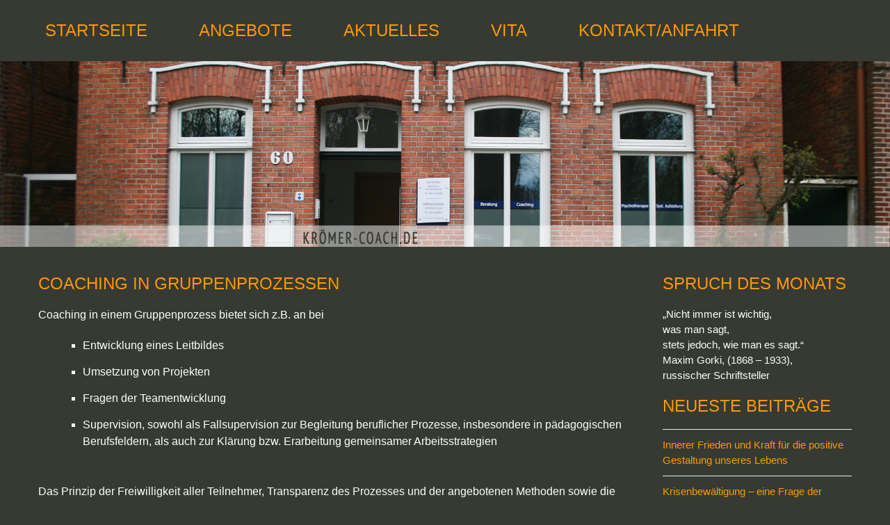

--- FILE ---
content_type: text/html; charset=UTF-8
request_url: https://kroemer-coach.de/coaching-in-gruppenprozessen/
body_size: 7391
content:
<!DOCTYPE html><html dir="ltr" lang="de-DE"
 prefix="og: https://ogp.me/ns#" ><head><meta charset="UTF-8"><meta name="viewport" content="width=device-width, initial-scale=1"><link rel="profile" href="http://gmpg.org/xfn/11"><link rel="pingback" href="https://kroemer-coach.de/xmlrpc.php"><title>Gruppen-Coaching | Matthias Krömer</title><meta name="description" content="Coaching in Gruppenprozessen zur Unterstützung der Teamentwicklung, Erarbeitung von Strategien und Umsetzung von Projekten." /><meta name="robots" content="max-image-preview:large" /><link rel="canonical" href="https://kroemer-coach.de/coaching-in-gruppenprozessen/" /><meta name="generator" content="All in One SEO (AIOSEO) 4.2.7.1 " /><meta property="og:locale" content="de_DE" /><meta property="og:site_name" content="www.kroemer-coach.de |" /><meta property="og:type" content="article" /><meta property="og:title" content="Gruppen-Coaching | Matthias Krömer" /><meta property="og:description" content="Coaching in Gruppenprozessen zur Unterstützung der Teamentwicklung, Erarbeitung von Strategien und Umsetzung von Projekten." /><meta property="og:url" content="https://kroemer-coach.de/coaching-in-gruppenprozessen/" /><meta property="article:published_time" content="2017-03-24T09:18:46+00:00" /><meta property="article:modified_time" content="2017-05-09T15:29:45+00:00" /><meta name="twitter:card" content="summary_large_image" /><meta name="twitter:title" content="Gruppen-Coaching | Matthias Krömer" /><meta name="twitter:description" content="Coaching in Gruppenprozessen zur Unterstützung der Teamentwicklung, Erarbeitung von Strategien und Umsetzung von Projekten." /> <script type="application/ld+json" class="aioseo-schema">{"@context":"https:\/\/schema.org","@graph":[{"@type":"BreadcrumbList","@id":"https:\/\/kroemer-coach.de\/coaching-in-gruppenprozessen\/#breadcrumblist","itemListElement":[{"@type":"ListItem","@id":"https:\/\/kroemer-coach.de\/#listItem","position":1,"item":{"@type":"WebPage","@id":"https:\/\/kroemer-coach.de\/","name":"Home","description":"Matthias Kr\u00f6mer ist ein systemischer Coach mit Sitz in 26506 Norden (Ostfriesland). Leistungen: Coaching, Systemaufstellungen, Schulberatung, Paarberatung, Familienberatung.","url":"https:\/\/kroemer-coach.de\/"},"nextItem":"https:\/\/kroemer-coach.de\/coaching-in-gruppenprozessen\/#listItem"},{"@type":"ListItem","@id":"https:\/\/kroemer-coach.de\/coaching-in-gruppenprozessen\/#listItem","position":2,"item":{"@type":"WebPage","@id":"https:\/\/kroemer-coach.de\/coaching-in-gruppenprozessen\/","name":"Coaching in Gruppenprozessen","description":"Coaching in Gruppenprozessen zur Unterst\u00fctzung der Teamentwicklung, Erarbeitung von Strategien und Umsetzung von Projekten.","url":"https:\/\/kroemer-coach.de\/coaching-in-gruppenprozessen\/"},"previousItem":"https:\/\/kroemer-coach.de\/#listItem"}]},{"@type":"Organization","@id":"https:\/\/kroemer-coach.de\/#organization","name":"www.kroemer-coach.de","url":"https:\/\/kroemer-coach.de\/"},{"@type":"WebPage","@id":"https:\/\/kroemer-coach.de\/coaching-in-gruppenprozessen\/#webpage","url":"https:\/\/kroemer-coach.de\/coaching-in-gruppenprozessen\/","name":"Gruppen-Coaching | Matthias Kr\u00f6mer","description":"Coaching in Gruppenprozessen zur Unterst\u00fctzung der Teamentwicklung, Erarbeitung von Strategien und Umsetzung von Projekten.","inLanguage":"de-DE","isPartOf":{"@id":"https:\/\/kroemer-coach.de\/#website"},"breadcrumb":{"@id":"https:\/\/kroemer-coach.de\/coaching-in-gruppenprozessen\/#breadcrumblist"},"datePublished":"2017-03-24T09:18:46+02:00","dateModified":"2017-05-09T15:29:45+02:00"},{"@type":"WebSite","@id":"https:\/\/kroemer-coach.de\/#website","url":"https:\/\/kroemer-coach.de\/","name":"www.kroemer-coach.de","inLanguage":"de-DE","publisher":{"@id":"https:\/\/kroemer-coach.de\/#organization"}}]}</script> <link rel="alternate" type="application/rss+xml" title="www.kroemer-coach.de &raquo; Feed" href="https://kroemer-coach.de/feed/" /><link rel="alternate" type="application/rss+xml" title="www.kroemer-coach.de &raquo; Kommentar-Feed" href="https://kroemer-coach.de/comments/feed/" /> <script defer src="[data-uri]"></script> <style type="text/css">img.wp-smiley,
img.emoji {
	display: inline !important;
	border: none !important;
	box-shadow: none !important;
	height: 1em !important;
	width: 1em !important;
	margin: 0 0.07em !important;
	vertical-align: -0.1em !important;
	background: none !important;
	padding: 0 !important;
}</style><link rel='stylesheet' id='wp-block-library-css' href='https://kroemer-coach.de/wp-includes/css/dist/block-library/style.min.css?ver=6.1.1' type='text/css' media='all' /><link rel='stylesheet' id='classic-theme-styles-css' href='https://kroemer-coach.de/wp-includes/css/classic-themes.min.css?ver=1' type='text/css' media='all' /><style id='global-styles-inline-css' type='text/css'>body{--wp--preset--color--black: #000000;--wp--preset--color--cyan-bluish-gray: #abb8c3;--wp--preset--color--white: #ffffff;--wp--preset--color--pale-pink: #f78da7;--wp--preset--color--vivid-red: #cf2e2e;--wp--preset--color--luminous-vivid-orange: #ff6900;--wp--preset--color--luminous-vivid-amber: #fcb900;--wp--preset--color--light-green-cyan: #7bdcb5;--wp--preset--color--vivid-green-cyan: #00d084;--wp--preset--color--pale-cyan-blue: #8ed1fc;--wp--preset--color--vivid-cyan-blue: #0693e3;--wp--preset--color--vivid-purple: #9b51e0;--wp--preset--gradient--vivid-cyan-blue-to-vivid-purple: linear-gradient(135deg,rgba(6,147,227,1) 0%,rgb(155,81,224) 100%);--wp--preset--gradient--light-green-cyan-to-vivid-green-cyan: linear-gradient(135deg,rgb(122,220,180) 0%,rgb(0,208,130) 100%);--wp--preset--gradient--luminous-vivid-amber-to-luminous-vivid-orange: linear-gradient(135deg,rgba(252,185,0,1) 0%,rgba(255,105,0,1) 100%);--wp--preset--gradient--luminous-vivid-orange-to-vivid-red: linear-gradient(135deg,rgba(255,105,0,1) 0%,rgb(207,46,46) 100%);--wp--preset--gradient--very-light-gray-to-cyan-bluish-gray: linear-gradient(135deg,rgb(238,238,238) 0%,rgb(169,184,195) 100%);--wp--preset--gradient--cool-to-warm-spectrum: linear-gradient(135deg,rgb(74,234,220) 0%,rgb(151,120,209) 20%,rgb(207,42,186) 40%,rgb(238,44,130) 60%,rgb(251,105,98) 80%,rgb(254,248,76) 100%);--wp--preset--gradient--blush-light-purple: linear-gradient(135deg,rgb(255,206,236) 0%,rgb(152,150,240) 100%);--wp--preset--gradient--blush-bordeaux: linear-gradient(135deg,rgb(254,205,165) 0%,rgb(254,45,45) 50%,rgb(107,0,62) 100%);--wp--preset--gradient--luminous-dusk: linear-gradient(135deg,rgb(255,203,112) 0%,rgb(199,81,192) 50%,rgb(65,88,208) 100%);--wp--preset--gradient--pale-ocean: linear-gradient(135deg,rgb(255,245,203) 0%,rgb(182,227,212) 50%,rgb(51,167,181) 100%);--wp--preset--gradient--electric-grass: linear-gradient(135deg,rgb(202,248,128) 0%,rgb(113,206,126) 100%);--wp--preset--gradient--midnight: linear-gradient(135deg,rgb(2,3,129) 0%,rgb(40,116,252) 100%);--wp--preset--duotone--dark-grayscale: url('#wp-duotone-dark-grayscale');--wp--preset--duotone--grayscale: url('#wp-duotone-grayscale');--wp--preset--duotone--purple-yellow: url('#wp-duotone-purple-yellow');--wp--preset--duotone--blue-red: url('#wp-duotone-blue-red');--wp--preset--duotone--midnight: url('#wp-duotone-midnight');--wp--preset--duotone--magenta-yellow: url('#wp-duotone-magenta-yellow');--wp--preset--duotone--purple-green: url('#wp-duotone-purple-green');--wp--preset--duotone--blue-orange: url('#wp-duotone-blue-orange');--wp--preset--font-size--small: 13px;--wp--preset--font-size--medium: 20px;--wp--preset--font-size--large: 36px;--wp--preset--font-size--x-large: 42px;--wp--preset--spacing--20: 0.44rem;--wp--preset--spacing--30: 0.67rem;--wp--preset--spacing--40: 1rem;--wp--preset--spacing--50: 1.5rem;--wp--preset--spacing--60: 2.25rem;--wp--preset--spacing--70: 3.38rem;--wp--preset--spacing--80: 5.06rem;}:where(.is-layout-flex){gap: 0.5em;}body .is-layout-flow > .alignleft{float: left;margin-inline-start: 0;margin-inline-end: 2em;}body .is-layout-flow > .alignright{float: right;margin-inline-start: 2em;margin-inline-end: 0;}body .is-layout-flow > .aligncenter{margin-left: auto !important;margin-right: auto !important;}body .is-layout-constrained > .alignleft{float: left;margin-inline-start: 0;margin-inline-end: 2em;}body .is-layout-constrained > .alignright{float: right;margin-inline-start: 2em;margin-inline-end: 0;}body .is-layout-constrained > .aligncenter{margin-left: auto !important;margin-right: auto !important;}body .is-layout-constrained > :where(:not(.alignleft):not(.alignright):not(.alignfull)){max-width: var(--wp--style--global--content-size);margin-left: auto !important;margin-right: auto !important;}body .is-layout-constrained > .alignwide{max-width: var(--wp--style--global--wide-size);}body .is-layout-flex{display: flex;}body .is-layout-flex{flex-wrap: wrap;align-items: center;}body .is-layout-flex > *{margin: 0;}:where(.wp-block-columns.is-layout-flex){gap: 2em;}.has-black-color{color: var(--wp--preset--color--black) !important;}.has-cyan-bluish-gray-color{color: var(--wp--preset--color--cyan-bluish-gray) !important;}.has-white-color{color: var(--wp--preset--color--white) !important;}.has-pale-pink-color{color: var(--wp--preset--color--pale-pink) !important;}.has-vivid-red-color{color: var(--wp--preset--color--vivid-red) !important;}.has-luminous-vivid-orange-color{color: var(--wp--preset--color--luminous-vivid-orange) !important;}.has-luminous-vivid-amber-color{color: var(--wp--preset--color--luminous-vivid-amber) !important;}.has-light-green-cyan-color{color: var(--wp--preset--color--light-green-cyan) !important;}.has-vivid-green-cyan-color{color: var(--wp--preset--color--vivid-green-cyan) !important;}.has-pale-cyan-blue-color{color: var(--wp--preset--color--pale-cyan-blue) !important;}.has-vivid-cyan-blue-color{color: var(--wp--preset--color--vivid-cyan-blue) !important;}.has-vivid-purple-color{color: var(--wp--preset--color--vivid-purple) !important;}.has-black-background-color{background-color: var(--wp--preset--color--black) !important;}.has-cyan-bluish-gray-background-color{background-color: var(--wp--preset--color--cyan-bluish-gray) !important;}.has-white-background-color{background-color: var(--wp--preset--color--white) !important;}.has-pale-pink-background-color{background-color: var(--wp--preset--color--pale-pink) !important;}.has-vivid-red-background-color{background-color: var(--wp--preset--color--vivid-red) !important;}.has-luminous-vivid-orange-background-color{background-color: var(--wp--preset--color--luminous-vivid-orange) !important;}.has-luminous-vivid-amber-background-color{background-color: var(--wp--preset--color--luminous-vivid-amber) !important;}.has-light-green-cyan-background-color{background-color: var(--wp--preset--color--light-green-cyan) !important;}.has-vivid-green-cyan-background-color{background-color: var(--wp--preset--color--vivid-green-cyan) !important;}.has-pale-cyan-blue-background-color{background-color: var(--wp--preset--color--pale-cyan-blue) !important;}.has-vivid-cyan-blue-background-color{background-color: var(--wp--preset--color--vivid-cyan-blue) !important;}.has-vivid-purple-background-color{background-color: var(--wp--preset--color--vivid-purple) !important;}.has-black-border-color{border-color: var(--wp--preset--color--black) !important;}.has-cyan-bluish-gray-border-color{border-color: var(--wp--preset--color--cyan-bluish-gray) !important;}.has-white-border-color{border-color: var(--wp--preset--color--white) !important;}.has-pale-pink-border-color{border-color: var(--wp--preset--color--pale-pink) !important;}.has-vivid-red-border-color{border-color: var(--wp--preset--color--vivid-red) !important;}.has-luminous-vivid-orange-border-color{border-color: var(--wp--preset--color--luminous-vivid-orange) !important;}.has-luminous-vivid-amber-border-color{border-color: var(--wp--preset--color--luminous-vivid-amber) !important;}.has-light-green-cyan-border-color{border-color: var(--wp--preset--color--light-green-cyan) !important;}.has-vivid-green-cyan-border-color{border-color: var(--wp--preset--color--vivid-green-cyan) !important;}.has-pale-cyan-blue-border-color{border-color: var(--wp--preset--color--pale-cyan-blue) !important;}.has-vivid-cyan-blue-border-color{border-color: var(--wp--preset--color--vivid-cyan-blue) !important;}.has-vivid-purple-border-color{border-color: var(--wp--preset--color--vivid-purple) !important;}.has-vivid-cyan-blue-to-vivid-purple-gradient-background{background: var(--wp--preset--gradient--vivid-cyan-blue-to-vivid-purple) !important;}.has-light-green-cyan-to-vivid-green-cyan-gradient-background{background: var(--wp--preset--gradient--light-green-cyan-to-vivid-green-cyan) !important;}.has-luminous-vivid-amber-to-luminous-vivid-orange-gradient-background{background: var(--wp--preset--gradient--luminous-vivid-amber-to-luminous-vivid-orange) !important;}.has-luminous-vivid-orange-to-vivid-red-gradient-background{background: var(--wp--preset--gradient--luminous-vivid-orange-to-vivid-red) !important;}.has-very-light-gray-to-cyan-bluish-gray-gradient-background{background: var(--wp--preset--gradient--very-light-gray-to-cyan-bluish-gray) !important;}.has-cool-to-warm-spectrum-gradient-background{background: var(--wp--preset--gradient--cool-to-warm-spectrum) !important;}.has-blush-light-purple-gradient-background{background: var(--wp--preset--gradient--blush-light-purple) !important;}.has-blush-bordeaux-gradient-background{background: var(--wp--preset--gradient--blush-bordeaux) !important;}.has-luminous-dusk-gradient-background{background: var(--wp--preset--gradient--luminous-dusk) !important;}.has-pale-ocean-gradient-background{background: var(--wp--preset--gradient--pale-ocean) !important;}.has-electric-grass-gradient-background{background: var(--wp--preset--gradient--electric-grass) !important;}.has-midnight-gradient-background{background: var(--wp--preset--gradient--midnight) !important;}.has-small-font-size{font-size: var(--wp--preset--font-size--small) !important;}.has-medium-font-size{font-size: var(--wp--preset--font-size--medium) !important;}.has-large-font-size{font-size: var(--wp--preset--font-size--large) !important;}.has-x-large-font-size{font-size: var(--wp--preset--font-size--x-large) !important;}
.wp-block-navigation a:where(:not(.wp-element-button)){color: inherit;}
:where(.wp-block-columns.is-layout-flex){gap: 2em;}
.wp-block-pullquote{font-size: 1.5em;line-height: 1.6;}</style><link rel='stylesheet' id='contact-form-7-css' href='https://kroemer-coach.de/wp-3c8da-content/cache/autoptimize/css/autoptimize_single_e6fae855021a88a0067fcc58121c594f.css?ver=5.6.4' type='text/css' media='all' /><link rel='stylesheet' id='executive-style-css' href='https://kroemer-coach.de/wp-3c8da-content/cache/autoptimize/css/autoptimize_single_cbcdb3a3f42b98ab178aa550510f081b.css?ver=6.1.1' type='text/css' media='all' /><link rel='stylesheet' id='font-fontawesome-css' href='https://kroemer-coach.de/wp-3c8da-content/cache/autoptimize/css/autoptimize_single_b652e3b759188ceaf79182f2fe72ea64.css?ver=20151215' type='text/css' media='all' /><link rel='stylesheet' id='font-genericons-css' href='https://kroemer-coach.de/wp-3c8da-content/cache/autoptimize/css/autoptimize_single_122c27016c3612c31f06243ff817f0e5.css?ver=20151215' type='text/css' media='all' /><link rel="https://api.w.org/" href="https://kroemer-coach.de/wp-json/" /><link rel="alternate" type="application/json" href="https://kroemer-coach.de/wp-json/wp/v2/pages/112" /><link rel="EditURI" type="application/rsd+xml" title="RSD" href="https://kroemer-coach.de/xmlrpc.php?rsd" /><link rel="wlwmanifest" type="application/wlwmanifest+xml" href="https://kroemer-coach.de/wp-includes/wlwmanifest.xml" /><meta name="generator" content="WordPress 6.1.1" /><link rel='shortlink' href='https://kroemer-coach.de/?p=112' /><link rel="alternate" type="application/json+oembed" href="https://kroemer-coach.de/wp-json/oembed/1.0/embed?url=https%3A%2F%2Fkroemer-coach.de%2Fcoaching-in-gruppenprozessen%2F" /><link rel="alternate" type="text/xml+oembed" href="https://kroemer-coach.de/wp-json/oembed/1.0/embed?url=https%3A%2F%2Fkroemer-coach.de%2Fcoaching-in-gruppenprozessen%2F&#038;format=xml" /><style type="text/css">.site-title,
        .site-description {
            position: absolute;
            clip: rect(1px, 1px, 1px, 1px);
        }</style><style type="text/css" id="wp-custom-css">.main-navigation li {
    float: left;
    position: relative;
    padding-left: 10px;
	padding-right: 50px;
    font-family: 'PT Sans', sans-serif;
	font-weight: 300;
	font-size: 24px;
}
.site-wrapper {
    width: 100%;
    background: #363a33;
}
body, button, input, select, textarea {
    background: #363a33;
    color: #ffffff;
    font-family: 'Open Sans', sans-serif;
    font-size: 16px;
    font-weight: 300;
    line-height: 1.5;
}
#masthead {
    background: #363a33;
    width: 100%;
}
.main-navigation a {
    color: #f90;
    display: block;
    text-decoration: none;
}
.entry-title {
    font-family: 'PT Sans', sans-serif;
    font-size: 24px;
    color: #f90;
    font-weight: 300;
    line-height: 1.09091;
    margin: 0;
    padding: 0;
    text-align: left;
    text-transform: uppercase;
}
.widget-title {
    color: #f90;
    font-family: 'PT Sans', sans-serif;
    font-size: 24px;
    font-weight: 300;
    line-height: 1.09091;
    margin: 0 0 20px;
    padding: 0;
    text-transform: uppercase;
}
.site-content button, .site-content input[type="button"], .site-content input[type="reset"], .site-content input[type="submit"] {
    background: #f90;
}
.copyright {
    color: #ffffff;
}
a {
    color: #f90;
    text-decoration: none;
}
a:hover {
    color: #999999;
}
.main-navigation ul ul {
    background-color: #363a3b;
    border-top: 1px solid #999999;
    width: 380px;
    white-space:nowrap;
}
.main-navigation ul ul ul {
    background-color: #363a3b;
    width: 250px;
    white-space:nowrap;
}
a:visited {
    color: #f90;
}
.site-footer {
    background: #363a33;;
}</style></head><body class="page-template-default page page-id-112"><div id="page" class="hfeed site"><div class="site-wrapper"> <a class="skip-link screen-reader-text" href="#content">Skip to content</a><header id="masthead" class="site-header" role="banner"><div class="branding-wrapper"><h1 class="site-title inner-wrap"><a href="https://kroemer-coach.de/" rel="home">www.kroemer-coach.de</a></h1><nav id="site-navigation" class="main-navigation" role="navigation"> <button class="menu-toggle" aria-controls="primary-menu" aria-expanded="false">Menu</button><div class="menu-top-menu-container"><ul id="primary-menu" class="menu"><li id="menu-item-137" class="menu-item menu-item-type-post_type menu-item-object-page menu-item-home menu-item-137"><a href="https://kroemer-coach.de/">STARTSEITE</a></li><li id="menu-item-203" class="menu-item menu-item-type-custom menu-item-object-custom current-menu-ancestor menu-item-has-children menu-item-203"><a>Angebote</a><ul class="sub-menu"><li id="menu-item-136" class="menu-item menu-item-type-post_type menu-item-object-page current-menu-ancestor current-menu-parent current_page_parent current_page_ancestor menu-item-has-children menu-item-136"><a href="https://kroemer-coach.de/coaching/">Systemisches Coaching</a><ul class="sub-menu"><li id="menu-item-135" class="menu-item menu-item-type-post_type menu-item-object-page menu-item-135"><a href="https://kroemer-coach.de/einzelcoaching/">Einzelcoaching</a></li><li id="menu-item-134" class="menu-item menu-item-type-post_type menu-item-object-page current-menu-item page_item page-item-112 current_page_item menu-item-134"><a href="https://kroemer-coach.de/coaching-in-gruppenprozessen/" aria-current="page">Gruppencoaching</a></li></ul></li><li id="menu-item-133" class="menu-item menu-item-type-post_type menu-item-object-page menu-item-133"><a href="https://kroemer-coach.de/arbeitsfeld-schule/">Arbeitsfeld Schule</a></li><li id="menu-item-132" class="menu-item menu-item-type-post_type menu-item-object-page menu-item-132"><a href="https://kroemer-coach.de/systemaufstellungen/">Systemaufstellungen</a></li><li id="menu-item-131" class="menu-item menu-item-type-post_type menu-item-object-page menu-item-131"><a href="https://kroemer-coach.de/paar-und-familienberatung/">Paar- und Familienberatung</a></li></ul></li><li id="menu-item-128" class="menu-item menu-item-type-post_type menu-item-object-page menu-item-128"><a href="https://kroemer-coach.de/themen-und-aktuelles/">Aktuelles</a></li><li id="menu-item-130" class="menu-item menu-item-type-post_type menu-item-object-page menu-item-130"><a href="https://kroemer-coach.de/vita/">Vita</a></li><li id="menu-item-129" class="menu-item menu-item-type-post_type menu-item-object-page menu-item-129"><a href="https://kroemer-coach.de/kontakt-anfahrt/">Kontakt/Anfahrt</a></li></ul></div></nav></div></header><div class="header-image"> <img src="https://kroemer-coach.de/wp-3c8da-content/uploads/2017/05/header-foto3.jpg" width="1920" height="400" alt=""></div><div id="content" class="site-content"><div id="primary" class="content-area"><main id="main" class="site-main" role="main"><article id="post-112" class="post-112 page type-page status-publish hentry"><header class="entry-header"><h1 class="entry-title">Coaching in Gruppenprozessen</h1></header><div class="entry-content"><p>Coaching in einem Gruppenprozess bietet sich z.B. an bei</p><ul><li>Entwicklung eines Leitbildes</li><li>Umsetzung von Projekten</li><li>Fragen der Teamentwicklung</li><li>Supervision, sowohl als Fallsupervision zur Begleitung beruflicher Prozesse, insbesondere in pädagogischen Berufsfeldern, als auch zur Klärung bzw. Erarbeitung gemeinsamer Arbeitsstrategien</li></ul><p>Das Prinzip der Freiwilligkeit aller Teilnehmer, Transparenz des Prozesses und der angebotenen Methoden sowie die Wahrung der Vertraulichkeit sind auch hier selbstverständlich.</p><p>Bitte wenden SIe sich bei Interesse zur Auftragsklärung, zum Austausch über mögliche Ziele eines Cochingprozesses sowie über Preise und Zahlungsmodalitäten gerne an mich unter den angegebenen <a href="https://kroemer-coach.de/kontakt-anfahrt/">Kontaktmöglichkeiten</a>.</p><p>&nbsp;</p><p>&nbsp;</p></div><footer class="entry-footer"></footer></article></main></div><div id="secondary" class="widget-area" role="complementary"><section id="text-2" class="widget widget_text"><h2 class="widget-title">Spruch des Monats</h2><div class="textwidget"><p>„Nicht immer ist wichtig,<br /> was man sagt,<br /> stets jedoch, wie man es sagt.“<br /> Maxim Gorki, (1868 – 1933),<br /> russischer Schriftsteller</p></div></section><section id="recent-posts-2" class="widget widget_recent_entries"><h2 class="widget-title">Neueste Beiträge</h2><ul><li> <a href="https://kroemer-coach.de/innerer-frieden-und-kraft-fuer-die-positive-gestaltung-unseres-lebens/">Innerer Frieden und Kraft für die positive Gestaltung unseres Lebens</a></li><li> <a href="https://kroemer-coach.de/krisenbewaeltigung-eine-frage-der-haltung/">Krisenbewältigung &#8211; eine Frage der Haltung</a></li><li> <a href="https://kroemer-coach.de/bewertungen-verstellen-den-klaren-blick-auf-die-dinge/">Bewertungen verstellen den klaren Blick auf die Dinge</a></li></ul></section><section id="block-2" class="widget widget_block"></section></div></div><footer id="colophon" class="site-footer" role="contentinfo"><hr style="color:#ffffff; height: 1px; text-align:center; background-color:#ffffff; border: none;" /><div class="site-credits"><div class="site-info"><div class="copyright"> <strong>Coaching, Systemaufstellungen, Paar- und Familienberatung</strong><br /> Matthias Krömer, 26506 Norden | <a href="tel:+4949318209875" style="color:#f90;">0 49 31 / 820 98 75</a> | © 2022 <a href="https://kroemer-coach.de/impressum/" style="color:#f90;">IMPRESSUM</a> - <a href="https://kroemer-coach.de/datenschutz/" style="color:#f90;">DATENSCHUTZ</a></div></div></div></footer></div> <script defer type='text/javascript' src='https://kroemer-coach.de/wp-3c8da-content/cache/autoptimize/js/autoptimize_single_dc74c9954b1944928eca0172c3b8c6b3.js?ver=5.6.4' id='swv-js'></script> <script defer id="contact-form-7-js-extra" src="[data-uri]"></script> <script defer type='text/javascript' src='https://kroemer-coach.de/wp-3c8da-content/cache/autoptimize/js/autoptimize_single_1f9968a7c7a2a02491393fb9d4103dae.js?ver=5.6.4' id='contact-form-7-js'></script> <script defer type='text/javascript' src='https://kroemer-coach.de/wp-3c8da-content/cache/autoptimize/js/autoptimize_single_602040958fc42e261c38baec236fb37a.js?ver=20151215' id='executive-navigation-js'></script> <script defer type='text/javascript' src='https://kroemer-coach.de/wp-3c8da-content/cache/autoptimize/js/autoptimize_single_381a9581291af74e622863b9ae1436bd.js?ver=20151215' id='executive-skip-link-focus-fix-js'></script> </body></html>

--- FILE ---
content_type: text/css
request_url: https://kroemer-coach.de/wp-3c8da-content/cache/autoptimize/css/autoptimize_single_cbcdb3a3f42b98ab178aa550510f081b.css?ver=6.1.1
body_size: 5946
content:
html{box-sizing:border-box}*,*:after,*:before{box-sizing:inherit}html{font-family:"Helvetica",sans-serif;-ms-text-size-adjust:100%;-webkit-text-size-adjust:100%}body{margin:0}article,aside,details,figcaption,figure,footer,header,hgroup,main,menu,nav,section,summary{display:block}audio,canvas,progress,video{display:inline-block;vertical-align:baseline}audio:not([controls]){display:none;height:0}[hidden],template{display:none}a{background-color:transparent}a:active,a:hover{outline:0}abbr[title]{border-bottom:1px dotted}b,strong{font-weight:700}dfn{font-style:italic}h1{font-size:2em;margin:.67em 0}mark{background:#ff0;color:#000}small{font-size:80%}sub,sup{font-size:75%;line-height:0;position:relative;vertical-align:baseline}sup{top:-.5em}sub{bottom:-.25em}img{border:0}svg:not(:root){overflow:hidden}img{height:auto;max-width:100%}figure{margin:1em 40px}hr{box-sizing:content-box;height:0}pre{overflow:auto}code,kbd,pre,samp{font-family:monospace,monospace;font-size:1em}button,input,optgroup,select,textarea{color:inherit;font:inherit;margin:0}button{overflow:visible}button,select{text-transform:none}button,html input[type=button],input[type=reset],input[type=submit]{-webkit-appearance:button;cursor:pointer}button[disabled],html input[disabled]{cursor:default}button::-moz-focus-inner,input::-moz-focus-inner{border:0;padding:0}input{line-height:normal}input[type=checkbox],input[type=radio]{box-sizing:border-box;padding:0}input[type=number]::-webkit-inner-spin-button,input[type=number]::-webkit-outer-spin-button{height:auto}input[type=search]{-webkit-appearance:textfield;box-sizing:content-box}input[type=search]::-webkit-search-cancel-button,input[type=search]::-webkit-search-decoration{-webkit-appearance:none}fieldset{border:1px solid silver;margin:0 2px;padding:.35em .625em .75em}legend{border:0;padding:0}textarea{overflow:auto}optgroup{font-weight:700}table{border-collapse:collapse;border-spacing:0}td,th{padding:0}html,body{height:100%}body,button,input,select,textarea{background:#fff;color:#4c4c4c;font-family:Lato,sans-serif;font-size:18px;font-weight:300;line-height:1.5}h1,h2,h3,h4,h5,h6{clear:both}h1{font-family:Georgia,serif;font-size:30px;color:#1d1d1d;font-weight:300;margin:0;padding:0 0 20px;text-transform:uppercase;line-height:21px}h2{font-family:Georgia,serif;font-weight:300;color:#4c4c4c;font-size:26px;line-height:1.31}h3{margin:0 0 16px;font-size:24px;line-height:32px}h4{margin:0 0 17px;font-size:22px;line-height:26px}h5{margin:0 0 21px;font-size:18px;line-height:21px}h6{margin:0 0 24px;font-size:16px;line-height:24px}p{margin:0 0 20px}b,strong{font-weight:700}dfn,cite,em,i{font-style:italic}blockquote,q{margin:0 24px;quotes:"" ""}blockquote:before,blockquote:after,q:before,q:after{content:""}blockquote{font-size:22px;padding-left:24px;margin:0 auto;border-left:2px solid #ddd;font-family:Georgia,serif}address{margin:0 0 24px}pre{background:#eee;font-family:"Courier 10 Pitch",Courier,monospace;font-size:15px;line-height:1.6;margin:0 0 24px;max-width:100%;overflow:auto;padding:24px}code,kbd,tt,var{font-family:Monaco,Consolas,"Andale Mono","DejaVu Sans Mono",monospace;font-size:15px}abbr,acronym{border-bottom:1px dotted #666;cursor:help}mark,ins{background:#fff9c0;text-decoration:none}sup,sub{font-size:75%;height:0;line-height:0;position:relative;vertical-align:baseline}sup{bottom:1ex}sub{top:.5ex}small{font-size:75%}big{font-size:125%}.screen-reader-text{height:auto;width:1px;clip:rect(1px,1px,1px,1px);height:1px;overflow:hidden;position:absolute !important}.screen-reader-text:hover,.screen-reader-text:active,.screen-reader-text:focus{height:auto;width:auto;background-color:#f1f1f1;border-radius:3px;box-shadow:0 0 2px 2px rgba(0,0,0,.6);clip:auto !important;color:#21759b;display:block;font-size:14px;font-weight:700;left:.3125em;line-height:normal;padding:15px 23px 14px;text-decoration:none;top:.3125em;z-index:100000}.alignleft{display:inline-block;float:left;margin:0 24px 24px 0}.alignright{display:inline-block;float:right;margin:0 0 24px 24px}.aligncenter{clear:both;display:block;margin:24px auto}.clear:after,.entry-content:after,.comment-content:after,.site-header:after,.site-content:after,.site-footer:after{clear:both;content:"";display:block}embed,iframe,object{max-width:100%}hr{height:1px;width:auto;background-color:#ccc;border:0;margin:0 0 24px}figure{margin:0}ul,ol{margin:0 0 48px 24px}ul{list-style:square}ol{list-style:decimal}li>ul,li>ol{margin:0 0 0 24px}.hentry li{margin:0 0 14px}dt{font-weight:700}dd{margin:0 24px 24px 0}table{margin:0 0 24px;width:100%}caption,th{font-weight:700}th,td{padding:6px;border-bottom:1px solid #c5c5c5}a{transition:all .4s ease-in-out;-webkit-transform:translateZ(0);color:#999;text-decoration:none}a:hover{transition:all .4s ease-in-out;-webkit-transform:translateZ(0);color:#000}a:focus,a:active{color:#000}.main-navigation{font-size:14px;font-weight:400;text-transform:uppercase;width:auto}.main-navigation ul{display:none;list-style:none;margin:0;padding-left:0}.main-navigation li{float:left;position:relative}.main-navigation a{color:#6a6a6a;display:block;text-decoration:none}.main-navigation a:hover{color:#b8b8b8}.main-navigation ul li:hover>ul,.main-navigation ul li.focus>ul{left:auto}.main-navigation ul ul li:hover>ul,.main-navigation ul ul li.focus>ul{left:100%}.posts-navigation{clear:both;display:block;overflow:hidden}.nav-links{border-top:1px solid #eee;clear:both;display:block;font-size:14px;margin:20px 0;padding:20px 0;overflow:hidden;text-transform:uppercase}.nav-links .nav-previous{color:#999;float:left;width:50%}.nav-links .nav-previous:before{content:'\f100';font-family:FontAwesome;position:relative;margin-right:5px;top:-1px}.nav-links .nav-next{color:#999;float:right;text-align:right;width:50%}.nav-links .nav-next:after{content:'\f101';font-family:FontAwesome;position:relative;margin-left:5px;top:-1px}.blog .nav-links{border:none}.site{width:100%;background:#000;overflow:hidden}.site-wrapper{width:100%;background:#fff}#content{margin:40px auto 20px;max-width:1170px;padding:0 20px}#primary{width:100%;padding:0}#secondary{width:100%}.homepage #primary,.portfolio #primary,.full-width #primary{width:100%;padding:0}#masthead{background:#fff;width:100%}#masthead .branding-wrapper{margin:0 auto;max-width:1170px;padding:20px 0;position:relative}.header-image img{display:block;height:auto;max-width:100%;width:100%}.site-branding{float:left;margin-right:20px;text-align:left;text-transform:uppercase}.site-title{font-family:Georgia,serif;font-size:30px;font-weight:700;letter-spacing:1px;line-height:1.5;margin:0;padding:0}.site-title a{color:#1d1d1d}.site-title a:hover{color:#999}.custom-logo-link{margin-right:20px}.our-services{margin:40px 0 0;max-width:1170px;overflow:hidden}.our-services .hentry{border-bottom:0;margin-bottom:0}.our-services .hentry p{margin:0}.our-services .featured-page{width:100%}.our-services .featured-page img{transition:all .4s ease-in-out;-webkit-transform:translateZ(0);background:#000;display:block;width:100%}.our-services .featured-page img:hover{transition:all .4s ease-in-out;-webkit-transform:translateZ(0);opacity:.5}.our-services .entry-title{font-family:Lato,sans-serif;color:#1d1d1d;font-size:16px;font-weight:700;line-height:1.5;margin:20px 0 15px}.our-services .entry-content,.our-services .entry-summary,.our-services .page-content{margin:0;padding:0}.home .featured-secondary-content{border-top:1px solid #eee;margin:20px 0;overflow:hidden;padding:40px 0 0;width:100%}.home .featured-secondary-content .hentry{border-bottom:none;margin-bottom:0}.home .featured-secondary-content section{width:100%;padding:0}.home .featured-secondary-content .featured-thumbnail{margin:0 auto;width:100%}.archive.tax-jetpack-portfolio-type .page-title{margin:0 0 40px}.portfolio-wrap{height:100%;margin:40px 0 0;overflow:hidden;padding:0 0 40px;width:100%}.archive .type-jetpack-portfolio,.full-width .type-jetpack-portfolio,.portfolio .type-jetpack-portfolio,.homepage .type-jetpack-portfolio{margin-bottom:2.3866348449%;width:100%}.type-jetpack-portfolio{position:relative}.type-jetpack-portfolio .content-wrap{position:relative;-webkit-transform:translateZ(0)}.type-jetpack-portfolio .content-wrap:hover>.port-content{visibility:visible;display:block;opacity:1;transition:all .4s ease-in-out}.type-jetpack-portfolio .port-content{background-color:rgba(255,255,255,.7);border:2px solid #000;visibility:hidden;opacity:0;position:absolute;bottom:0;left:0;width:100%;height:100%;padding:20px;text-align:center;transition:all .4s ease-in-out}.type-jetpack-portfolio .port-title{position:relative;top:50%;transform:translateY(-50%);color:#000;font-size:17px;text-transform:uppercase;font-family:Lato,sans-serif;font-weight:700;letter-spacing:1px;z-index:9999}.type-jetpack-portfolio img{display:block;width:100%}.bypostauthor{display:inline}.sticky{display:block}.hentry{border-bottom:1px solid #eee;margin:0 0 40px;padding:0 0 40px}.single .hentry,.page .hentry{border-bottom:none}.byline,.updated:not(.published){display:none}.single .byline,.group-blog .byline{display:inline}.page-content,.entry-content,.entry-summary{margin:20px 0 0;max-width:100%}.entry-title{font-family:Georgia,serif;font-size:30px;color:#1d1d1d;font-weight:300;line-height:1.09091;margin:0;padding:0;text-align:left;text-transform:uppercase}.entry-title a{color:#000}.entry-title a:hover{color:#999}.page-title{font-family:Georgia,serif;font-size:30px;color:#1d1d1d;font-weight:300;line-height:1.09091;margin:0;padding:0;text-align:left;text-transform:uppercase}.homepage .page-title{margin:0}.archive-title{padding:0 0 40px}.error404 .page-title,.home .page-title{padding:0}.entry-meta{font-size:16px;margin:20px 0}.entry-footer{font-size:16px}.entry-meta:before{color:#444;content:'\f017';font-family:FontAwesome;font-size:16px;padding:0;position:relative;margin:0;opacity:.7;top:0}.single-jetpack-portfolio .entry-meta:before{content:none}.entry-footer span{margin-bottom:8px}.cat-links:before,.tags-links:before,.comments-link:before,.edit-link:before{content:'';color:#444;font-family:FontAwesome;font-size:14px;padding:0 4px 0 0;opacity:.7;position:relative;top:0}.entry-footer a:hover{color:#000}.entry-footer span{display:block}.portfolio-thumbnail-wrapper{margin-bottom:20px}.page-links{clear:both;margin:0 20px 20px 0}.page-links a{background:#999;border-radius:3px;color:#fff;padding:1px 4px}.page-links a:hover{background:0 0;color:#000}.more-link{color:#999;display:block;font-size:15px;font-weight:700;padding:20px 0 0;text-transform:uppercase}.more-link:after{content:'\f101';font-family:FontAwesome;font-size:15px;margin-left:5px;position:relative;top:-1px}.blog .format-aside .entry-title,.archive .format-aside .entry-title{display:none}.single-thumbnail-wrapper img{margin-bottom:24px}button,input,select,textarea{margin:0;vertical-align:baseline}button:focus,input:focus,select:focus,textarea:focus{outline:none}button,input[type=button],input[type=reset],input[type=submit]{padding:12px 20px;border:none;color:#fff;cursor:pointer;font-size:14px;text-transform:uppercase;-webkit-appearance:button}.site-content button,.site-content input[type=button],.site-content input[type=reset],.site-content input[type=submit]{background:#000}.site-content button:hover,.site-content button:focus,.site-content button:active,.site-content input[type=button]:hover,.site-content input[type=button]:focus,.site-content input[type=button]:active,.site-content input[type=reset]:hover,.site-content input[type=reset]:focus,.site-content input[type=reset]:active,.site-content input[type=submit]:hover,.site-content input[type=submit]:focus,.site-content input[type=submit]:active{background:#333}input[type=checkbox],input[type=radio]{padding:0;margin:0 5px 0 0}input[type=search]{-webkit-appearance:textfield}input[type=search]::-webkit-search-decoration{-webkit-appearance:none}button::-moz-focus-inner,input::-moz-focus-inner{border:0;padding:0}input[type=text],input[type=email],input[type=url],input[type=password],input[type=search],textarea{transition:all .4s ease-in-out;-webkit-transform:translateZ(0);background:0 0;border:2px solid #e8e8e8;box-sizing:border-box;font-size:14px;padding:10px;width:100%;-moz-box-sizing:border-box;-webkit-box-sizing:border-box}input[type=text]:focus,input[type=email]:focus,input[type=url]:focus,input[type=password]:focus,input[type=search]:focus,textarea:focus{transition:all .4s ease-in-out;-webkit-transform:translateZ(0);border:2px solid #000}textarea{overflow:auto;vertical-align:top}label{display:block;margin-bottom:10px;font-weight:700}label[class*=radio],label[class*=checkbox]{margin-bottom:0;font-size:11.68px;font-weight:400}.post-password-form label{display:block;margin-bottom:0}.post-password-form input[type=password]{margin:10px 0}.comments-area{margin:48px auto 0;width:100%}.comment-reply-title,.comments-title{font-size:17px;line-height:1.5;letter-spacing:-.01em;margin:0;text-transform:uppercase}.comment-list{list-style:none;margin:0 0 48px;padding:0}.comment-list article,.comment-list .pingback,.comment-list .trackback{border-top:1px solid #ededed;margin-bottom:24px;padding-top:24px}.comment-list>li:first-child>article,.comment-list>.pingback:first-child,.comment-list>.trackback:first-child{border-top:0}.comment-list .reply{margin-top:24px}.comment-list .reply a:active{position:relative;bottom:-2px}.comment-list .trackback a,.comment-list .pingback a{color:#737678}.comment-list .trackback a:hover,.comment-list .trackback a:active,.comment-list .trackback a:focus,.comment-list .pingback a:hover,.comment-list .pingback a:active,.comment-list .pingback a:focus{color:#00a1e0}.comment-list .children{list-style:none;margin-left:24px}.comment-author{padding:0 0 0 36px;position:relative}.bypostauthor{display:inline}.comment-author a{color:#23292b}.comment-author a:hover,.comment-author a:active,.comment-author a:focus{color:#00a1e0}.comment-author .avatar{position:absolute;top:0;left:0;height:24px;width:24px;border-radius:50%}.says{display:none}.comment-metadata a{font-size:14px;line-height:1.23077;color:#aaa;text-transform:uppercase}.comment-metadata a:hover,.comment-metadata a:active,.comment-metadata a:focus{color:#903000}.comment-edit-link{margin-left:10px}.comment-edit-link:before{margin:0 4px 0 12px}.comment-content{-webkit-hyphens:auto;-ms-hyphens:auto;hyphens:auto;word-wrap:break-word;margin-top:24px}.comment-content ul,.comment-content ol{margin:0 0 24px 24px}.comment-content li>ul,.comment-content li>ol{margin-bottom:0}.comment-content>:last-child{margin-bottom:0}.comment .comment-respond{margin-top:48px}.comment-respond h3{margin:0 0 24px}.comment-notes,.comment-awaiting-moderation,.logged-in-as,.subscribe-label{line-height:1.71429;color:#737678}.no-comments{line-height:1.5;color:#737678;margin-top:24px;text-transform:uppercase}.comment-form label{display:block}.form-allowed-tags,.form-allowed-tags code{line-height:1.33333;color:#737678}.required{color:#c0392b}.comment-reply-title a{color:#23292b;float:right;height:24px;overflow:hidden;width:24px}.comment-reply-title a:hover,.comment-reply-title a:active,.comment-reply-title a:focus{color:#00a1e0}#cancel-comment-reply-link{width:auto}.comment-navigation{margin-bottom:48px}.comment-navigation a{line-height:1.14286;text-transform:uppercase}.comment-navigation .nav-next,.comment-navigation .nav-previous{display:inline-block}.comment-navigation .nav-previous a{margin-right:10px}#comment-nav-above{margin:36px 0 24px}.site-footer{clear:both;max-width:100%;background:#000;padding:40px 0;font-size:15px;font-weight:400}.site-credits{margin:0 auto;max-width:1170px}.site-info{color:#fff;display:block;margin:0;padding:0 20px}.site-info a{color:#fff}.site-info a:hover{color:#999}.copyright{clear:both;display:block;font-size:15px;padding:0}.social-links{float:left;margin:20px 0 0;width:auto}.social-links ul{margin:0;padding:0 20px}.site-info ul{font-size:13px;margin:0;padding:0 0 5px;text-transform:uppercase}.site-info ul li,.social-links ul li{float:left;list-style-type:none}.site-info ul li a,.social-links ul li a{color:#999}.site-info ul li a:hover,.social-links ul li a:hover{color:#fff}.site-info ul li a:after{content:"\00b7";margin:0 5px;padding:0 5px}.site-info ul li:last-child a:after{content:'';margin:0 5px;padding:0 5px}.social-links ul{float:right}.social-links li{display:block;float:left;margin:0 12px 0 0;padding:1px 0;width:32px;height:32px}.social-links a{display:inline-block}.social-links ul li a:before{font-family:FontAwesome;background-color:#fff;border-radius:50%;color:#090909;display:block;line-height:32px;margin-bottom:6.75px;text-align:center;width:32px;height:32px}.social-links ul a:hover:before{background-color:#999}.social-links ul li a[href*="wordpress.org"]:before,.social-links ul li a[href*="wordpress.com"]:before{content:'\f19a';color:#000;font-family:FontAwesome}.social-links ul a[href*="facebook.com"]:before{content:"\f09a"}.social-links ul a[href*="twitter.com"]:before{content:"\f099"}.social-links ul a[href*="dribbble.com"]:before{content:"\f17d"}.social-links ul a[href*="plus.google.com"]:before{content:"\f0d5"}.social-links ul a[href*="pinterest.com"]:before{content:"\f231"}.social-links ul a[href*=f173]:before{content:"\f214"}.social-links ul a[href*="youtube.com"]:before{content:"\f16a"}.social-links ul a[href*="flickr.com"]:before{content:"\f16e"}.social-links ul a[href*="vimeo.com"]:before{content:"\f27d"}.social-links ul a[href*="instagram.com"]:before{content:"\f16d"}.social-links ul a[href*="codepen.io"]:before{content:"\f1cb"}.social-links ul a[href*="linkedin.com"]:before{content:"\f0e1"}.social-links ul a[href*="github.com"]:before{content:'\f09b'}.social-links ul a[href*="/feed"]:before{content:'\f09e'}.social-links ul a:before{content:"\f013"}.widget{margin:0 0 20px}.widget select{background:0 0;margin:20px 0;max-width:100%;width:100%}.widget-title{color:#1d1d1d;font-family:Georgia,serif;font-size:19px;font-weight:300;line-height:1.09091;margin:0 0 20px;padding:0;text-transform:uppercase}.widget ul{margin:0 0 20px;padding:0}.widget ul li{list-style-type:none}.widget ul ul{margin:0}.widget li{border-top:1px solid #eee;color:#4c4c4c;display:inline-block;padding:.75em 0;font-size:15px;list-style-type:none;width:100%}.widget li a:hover{opacity:.7}.widget_recent_comments .recentcomments a{border:none}.widget_search{padding:0 0 20px}.search-form .search-toggle:before{color:#ccc;content:'\f002';font-family:FontAwesome;font-size:20px}.search-form .search-icon{display:block;position:absolute;right:12px;top:6px}.search-form .search-submit{display:none}.search-form input[type=search]{padding-right:40px;color:#999}.widget .search-form{position:relative}.textwidget{margin:20px 0 0}.textwidget p{font-size:15px}.calendar_wrap{max-width:100%;margin:20px 0;width:100%}.widget_calendar{border-color:#e8e8e8;text-align:left}.widget_calendar caption{font-size:16px;font-weight:600;line-height:1.25em;margin-bottom:20px;text-align:left}.widget_calendar table{border-color:#e8e8e8}.widget_calendar table a{color:#999}.widget_calendar table a:hover,.widget_calendar table a:active{color:#000}.widget_calendar table th,.widget_calendar table tr,.widget_calendar table td{padding:10px;text-align:center}.widget_calendar thead th{font-weight:600;font-size:14px}.widget_calendar tbody{color:#999;border-color:#e8e8e8}.widget_calendar tbody th,.widget_calendar tbody tr,.widget_calendar tbody td{border:1px solid #e8e8e8}.widget_calendar tfoot a{font-weight:400}.widget_calendar #prev{text-align:left}.widget_calendar #next{text-align:right}.widget_rss ul li{border-bottom:1px solid #e8e8e8;border-top:none;margin:0 0 15px;padding:0 0 15px}.widget_rss .rss-date{display:block;padding:5px 0}.widget_rss .rsswidget{display:block;color:#1d1d1d}.widget_rss .rsswidget img{display:none}.widget_rss cite{display:block;padding-top:10px}.page-content img.wp-smiley,.entry-content img.wp-smiley,.comment-content img.wp-smiley{border:none;margin:0;padding:0}.wp-caption{margin:0 0 24px;max-width:100%}.wp-caption img[class*=wp-image-]{display:block;margin:0 auto}.wp-caption .wp-caption-text{margin:12px 0}.wp-caption-text{text-align:center}.gallery{margin:0 0 24px}.gallery-item{height:auto;width:100%;display:inline-block;text-align:center;vertical-align:top}.gallery-columns-2 .gallery-item{max-width:50%}.gallery-columns-3 .gallery-item{max-width:33.33%}.gallery-columns-4 .gallery-item{max-width:25%}.gallery-columns-5 .gallery-item{max-width:20%}.gallery-columns-6 .gallery-item{max-width:16.66%}.gallery-columns-7 .gallery-item{max-width:14.28%}.gallery-columns-8 .gallery-item{max-width:12.5%}.gallery-columns-9 .gallery-item{max-width:11.11%}.gallery-caption{display:block}.infinite-scroll .posts-navigation,.infinite-scroll.neverending .site-footer{display:none}.infinity-end.neverending .site-footer{display:block}.post-type-archive-jetpack-portfolio #infinite-handle,.tax-jetpack-portfolio-type #infinite-handle,.tax-jetpack-portfolio-tag #infinite-handle,.page-template-page-templatesarchive-jetpack-portfolio-php #infinite-handle{display:none}.infinite-wrap{border-top:1px solid #ededed;margin-top:48px;padding-top:48px}.infinite-scroll .paging-navigation,.infinite-scroll.neverending .site-footer{display:none}.infinity-end.neverending .site-footer{display:block}.infinite-loader{clear:both;height:36px;padding:48px 0 12px}.infinite-loader .spinner{margin:0 auto;top:18px !important;left:0 !important}#infinite-handle{clear:both;padding-top:48px;text-align:center}#infinite-handle span:hover{background-color:#00a1e0}#infinite-handle span{font-size:12px;font-weight:700;line-height:1;background:#007cad;display:inline-block;color:#fff;padding:12px 24px;text-transform:uppercase}#infinite-footer{z-index:496}#infinite-footer .container{border-color:#ededed;margin:0;padding:5px 24px}#infinite-footer .blog-info a{color:#23292b}#infinite-footer .blog-info a:hover,#infinite-footer .blog-info a:active,#infinite-footer .blog-info a:focus{color:#00a1e0}#infinite-footer .blog-credits{color:#737678}#infinite-footer .blog-credits a{color:#737678}#infinite-footer .blog-credits a:hover,#infinite-footer .blog-credits a:active,#infinite-footer .blog-credits a:focus{color:#00a1e0}#infinite-footer .blog-info a:hover,#infinite-footer .blog-credits a:hover{text-decoration:none}@media screen and (min-width:860px){#primary{float:left;display:block;margin-right:2.3866348449%;width:74.4033412888%;padding:0 20px 0 0}#primary:last-child{margin-right:0}#secondary{float:left;display:block;margin-right:2.3866348449%;width:23.2100238663%;margin-right:0}#secondary:last-child{margin-right:0}#masthead .branding-wrapper{display:-ms-flexbox;display:flex;-ms-flex-align:center;align-items:center}.site-title{margin-right:14px}.main-navigation{margin-right:20px}.main-navigation a{line-height:2em;margin-right:14px}.main-navigation ul ul{background-color:rgba(255,255,255,.9);border-top:4px solid #000;box-shadow:0 6px 30px -10px rgba(0,0,0,.2);float:left;position:absolute;opacity:0;visibility:hidden;top:2em;transition:all .4s ease-in-out;left:0;margin-left:-15px;min-width:240px;z-index:99999}.main-navigation ul ul:before{content:"\f0d8";font-family:'FontAwesome';position:absolute;left:2em;height:auto;width:auto;line-height:0;top:-6px}.main-navigation ul ul a{display:block;line-height:2.16666666666667em;padding:10px 15px}.main-navigation ul li:hover>ul{display:block;opacity:1;transition:all .4s ease-in-out;visibility:visible}.main-navigation ul ul ul{background-color:rgba(255,255,255,.9);box-shadow:0 6px 30px -10px rgba(0,0,0,.2);border:none;left:100%;margin-left:0;top:0;width:100%}.main-navigation ul ul ul:before{content:''}.main-navigation ul ul a{width:240px;line-height:1.5}.menu-toggle{display:none}.main-navigation ul{display:block}.site-info{float:left}.social-links{float:right;margin:0;width:auto}.social-links ul{padding:0 20px 0 0}.social-links li{margin:0 0 0 12px}.our-services .featured-page{float:left;display:block;margin-right:2.3866348449%;width:31.7422434368%}.our-services .featured-page:last-child{margin-right:0}.home .featured-secondary-content section{float:left;display:block;margin-right:2.3866348449%;width:65.8711217184%;padding:0 10px 0 0}.home .featured-secondary-content section:last-child{margin-right:0}.home .featured-secondary-content .featured-thumbnail{float:left;display:block;margin-right:2.3866348449%;width:31.7422434368%}.home .featured-secondary-content .featured-thumbnail:last-child{margin-right:0}.archive .product{float:left;display:block;margin-right:2.3866348449%;width:31.7422434368%}.archive .product:last-child{margin-right:0}.archive .product:nth-child(3n){margin-right:0}.archive .product:nth-child(3n+1){clear:left}.cat-links:before{content:'\f115';font-family:FontAwesome}.tags-links:before{content:'\f02c';font-family:FontAwesome}.comments-link:before{content:'\f086';font-family:FontAwesome}.edit-link:before{content:'\f040';font-family:FontAwesome}}@media screen and (min-width:768px){.infinite-wrap{margin-top:72px;padding-top:72px}.infinite-loader{padding:72px 0 36px}#infinite-handle{padding-top:72px}}@media screen and (min-width:800px){.archive .type-jetpack-portfolio,.full-width .type-jetpack-portfolio,.portfolio .type-jetpack-portfolio,.homepage .type-jetpack-portfolio{float:left;display:block;margin-right:2.3866348449%;width:31.7422434368%}.archive .type-jetpack-portfolio:last-child,.full-width .type-jetpack-portfolio:last-child,.portfolio .type-jetpack-portfolio:last-child,.homepage .type-jetpack-portfolio:last-child{margin-right:0}.archive .type-jetpack-portfolio:nth-child(3n),.full-width .type-jetpack-portfolio:nth-child(3n),.portfolio .type-jetpack-portfolio:nth-child(3n),.homepage .type-jetpack-portfolio:nth-child(3n){margin-right:0}.archive .type-jetpack-portfolio:nth-child(3n+1),.full-width .type-jetpack-portfolio:nth-child(3n+1),.portfolio .type-jetpack-portfolio:nth-child(3n+1),.homepage .type-jetpack-portfolio:nth-child(3n+1){clear:left}}@media screen and (min-width:1070px){#masthead .branding-wrapper{padding:20px 0}}@media screen and (min-width:1170px){#content{padding:0}.site-info{padding:0}.social-links{padding:0}.social-links ul{padding:0}}@media screen and (max-width:1170px){.site-title{padding-left:20px}}@media screen and (max-width:900px){.site-title{padding:0 20px}}@media screen and (max-width:860px){.menu-toggle,.main-navigation.toggled ul{display:block;margin:0;padding:0}.menu-toggle{background:#fff;border:1px solid #eee;color:#000;padding:10px;position:absolute;right:1.25rem;top:20px}.menu-toggle:before{content:"\f419";color:#777;font-family:Genericons-Neue;margin-right:4px}.menu-toggle:hover{background:#eee}.toggled .menu-toggle{background:#eee;border-color:#999}.toggled .menu-toggle:before{content:"\f406";font-family:Genericons-Neue}.main-navigation.toggled{padding:20px 0 0;width:100%}.main-navigation ul{margin:0;padding:0}.main-navigation ul li{display:block;margin:0;padding:0;width:100%}.main-navigation ul a{display:block;padding:20px;text-align:left;width:100%}.main-navigation ul a:hover{background:#f1f1f1;color:#000}}@media screen and (max-width:768px){#infinite-footer{position:static}}